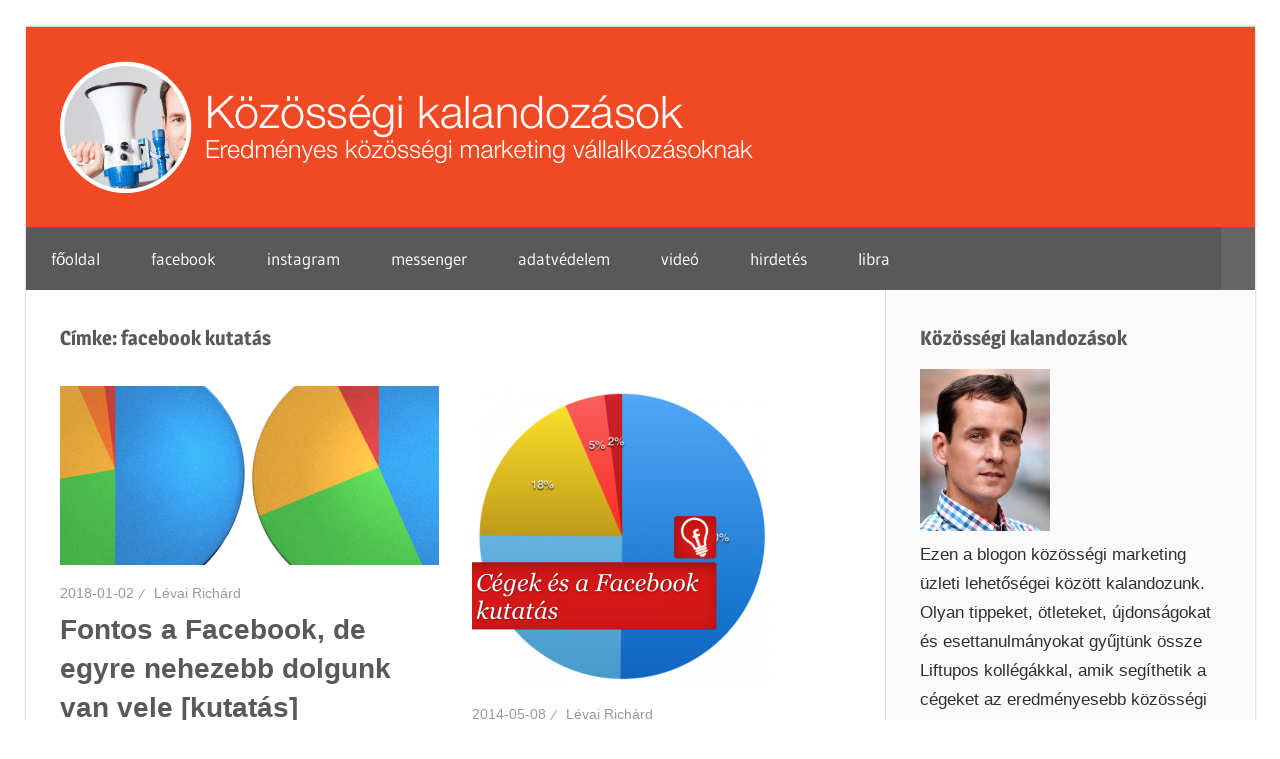

--- FILE ---
content_type: text/html; charset=UTF-8
request_url: https://kozossegikalandozasok.hu/tag/facebook-kutatas/
body_size: 11925
content:
<!DOCTYPE html>
<html lang="hu" prefix="og: http://ogp.me/ns# fb: http://ogp.me/ns/fb#">

<head>
<meta charset="UTF-8">
<meta name="viewport" content="width=device-width, initial-scale=1">
<link rel="profile" href="https://gmpg.org/xfn/11">
<link rel="pingback" href="https://kozossegikalandozasok.hu/xmlrpc.php">

<meta name='robots' content='index, follow, max-image-preview:large, max-snippet:-1, max-video-preview:-1' />

<!-- Google Tag Manager for WordPress by gtm4wp.com -->
<script data-cfasync="false" data-pagespeed-no-defer>
	var gtm4wp_datalayer_name = "dataLayer";
	var dataLayer = dataLayer || [];
</script>
<!-- End Google Tag Manager for WordPress by gtm4wp.com -->
	<!-- This site is optimized with the Yoast SEO plugin v26.0 - https://yoast.com/wordpress/plugins/seo/ -->
	<title>facebook kutatás Archívum - Közösségi kalandozások</title>
	<link rel="canonical" href="https://kozossegikalandozasok.hu/tag/facebook-kutatas/" />
	<meta name="twitter:card" content="summary_large_image" />
	<meta name="twitter:title" content="facebook kutatás Archívum - Közösségi kalandozások" />
	<script type="application/ld+json" class="yoast-schema-graph">{"@context":"https://schema.org","@graph":[{"@type":"CollectionPage","@id":"https://kozossegikalandozasok.hu/tag/facebook-kutatas/","url":"https://kozossegikalandozasok.hu/tag/facebook-kutatas/","name":"facebook kutatás Archívum - Közösségi kalandozások","isPartOf":{"@id":"https://kozossegikalandozasok.hu/#website"},"primaryImageOfPage":{"@id":"https://kozossegikalandozasok.hu/tag/facebook-kutatas/#primaryimage"},"image":{"@id":"https://kozossegikalandozasok.hu/tag/facebook-kutatas/#primaryimage"},"thumbnailUrl":"https://kozossegikalandozasok.hu/wp-content/uploads/2015/06/kutatas-banner1.png","breadcrumb":{"@id":"https://kozossegikalandozasok.hu/tag/facebook-kutatas/#breadcrumb"},"inLanguage":"hu"},{"@type":"ImageObject","inLanguage":"hu","@id":"https://kozossegikalandozasok.hu/tag/facebook-kutatas/#primaryimage","url":"https://kozossegikalandozasok.hu/wp-content/uploads/2015/06/kutatas-banner1.png","contentUrl":"https://kozossegikalandozasok.hu/wp-content/uploads/2015/06/kutatas-banner1.png","width":666,"height":349},{"@type":"BreadcrumbList","@id":"https://kozossegikalandozasok.hu/tag/facebook-kutatas/#breadcrumb","itemListElement":[{"@type":"ListItem","position":1,"name":"Kezdőlap","item":"https://kozossegikalandozasok.hu/"},{"@type":"ListItem","position":2,"name":"facebook kutatás"}]},{"@type":"WebSite","@id":"https://kozossegikalandozasok.hu/#website","url":"https://kozossegikalandozasok.hu/","name":"Közösségi kalandozások","description":"Eredményes közösségi marketing tippek vállalkozások","publisher":{"@id":"https://kozossegikalandozasok.hu/#organization"},"potentialAction":[{"@type":"SearchAction","target":{"@type":"EntryPoint","urlTemplate":"https://kozossegikalandozasok.hu/?s={search_term_string}"},"query-input":{"@type":"PropertyValueSpecification","valueRequired":true,"valueName":"search_term_string"}}],"inLanguage":"hu"},{"@type":"Organization","@id":"https://kozossegikalandozasok.hu/#organization","name":"Közösségi kalandozások","url":"https://kozossegikalandozasok.hu/","logo":{"@type":"ImageObject","inLanguage":"hu","@id":"https://kozossegikalandozasok.hu/#/schema/logo/image/","url":"https://kozossegikalandozasok.hu/wp-content/uploads/2019/06/blog-levai-richard-logo-v03.png","contentUrl":"https://kozossegikalandozasok.hu/wp-content/uploads/2019/06/blog-levai-richard-logo-v03.png","width":750,"height":200,"caption":"Közösségi kalandozások"},"image":{"@id":"https://kozossegikalandozasok.hu/#/schema/logo/image/"},"sameAs":["https://www.facebook.com/fbtippek"]}]}</script>
	<!-- / Yoast SEO plugin. -->


<link rel="alternate" type="application/rss+xml" title="Közösségi kalandozások &raquo; hírcsatorna" href="https://kozossegikalandozasok.hu/feed/" />
<link rel="alternate" type="application/rss+xml" title="Közösségi kalandozások &raquo; hozzászólás hírcsatorna" href="https://kozossegikalandozasok.hu/comments/feed/" />
<link rel="alternate" type="application/rss+xml" title="Közösségi kalandozások &raquo; facebook kutatás címke hírcsatorna" href="https://kozossegikalandozasok.hu/tag/facebook-kutatas/feed/" />
<style id='wp-img-auto-sizes-contain-inline-css' type='text/css'>
img:is([sizes=auto i],[sizes^="auto," i]){contain-intrinsic-size:3000px 1500px}
/*# sourceURL=wp-img-auto-sizes-contain-inline-css */
</style>
<link rel='stylesheet' id='wellington-theme-fonts-css' href='https://kozossegikalandozasok.hu/wp-content/fonts/3e4dacc4c512f350d0f69d3c4535f497.css?ver=20201110' type='text/css' media='all' />
<style id='wp-emoji-styles-inline-css' type='text/css'>

	img.wp-smiley, img.emoji {
		display: inline !important;
		border: none !important;
		box-shadow: none !important;
		height: 1em !important;
		width: 1em !important;
		margin: 0 0.07em !important;
		vertical-align: -0.1em !important;
		background: none !important;
		padding: 0 !important;
	}
/*# sourceURL=wp-emoji-styles-inline-css */
</style>
<style id='wp-block-library-inline-css' type='text/css'>
:root{--wp-block-synced-color:#7a00df;--wp-block-synced-color--rgb:122,0,223;--wp-bound-block-color:var(--wp-block-synced-color);--wp-editor-canvas-background:#ddd;--wp-admin-theme-color:#007cba;--wp-admin-theme-color--rgb:0,124,186;--wp-admin-theme-color-darker-10:#006ba1;--wp-admin-theme-color-darker-10--rgb:0,107,160.5;--wp-admin-theme-color-darker-20:#005a87;--wp-admin-theme-color-darker-20--rgb:0,90,135;--wp-admin-border-width-focus:2px}@media (min-resolution:192dpi){:root{--wp-admin-border-width-focus:1.5px}}.wp-element-button{cursor:pointer}:root .has-very-light-gray-background-color{background-color:#eee}:root .has-very-dark-gray-background-color{background-color:#313131}:root .has-very-light-gray-color{color:#eee}:root .has-very-dark-gray-color{color:#313131}:root .has-vivid-green-cyan-to-vivid-cyan-blue-gradient-background{background:linear-gradient(135deg,#00d084,#0693e3)}:root .has-purple-crush-gradient-background{background:linear-gradient(135deg,#34e2e4,#4721fb 50%,#ab1dfe)}:root .has-hazy-dawn-gradient-background{background:linear-gradient(135deg,#faaca8,#dad0ec)}:root .has-subdued-olive-gradient-background{background:linear-gradient(135deg,#fafae1,#67a671)}:root .has-atomic-cream-gradient-background{background:linear-gradient(135deg,#fdd79a,#004a59)}:root .has-nightshade-gradient-background{background:linear-gradient(135deg,#330968,#31cdcf)}:root .has-midnight-gradient-background{background:linear-gradient(135deg,#020381,#2874fc)}:root{--wp--preset--font-size--normal:16px;--wp--preset--font-size--huge:42px}.has-regular-font-size{font-size:1em}.has-larger-font-size{font-size:2.625em}.has-normal-font-size{font-size:var(--wp--preset--font-size--normal)}.has-huge-font-size{font-size:var(--wp--preset--font-size--huge)}.has-text-align-center{text-align:center}.has-text-align-left{text-align:left}.has-text-align-right{text-align:right}.has-fit-text{white-space:nowrap!important}#end-resizable-editor-section{display:none}.aligncenter{clear:both}.items-justified-left{justify-content:flex-start}.items-justified-center{justify-content:center}.items-justified-right{justify-content:flex-end}.items-justified-space-between{justify-content:space-between}.screen-reader-text{border:0;clip-path:inset(50%);height:1px;margin:-1px;overflow:hidden;padding:0;position:absolute;width:1px;word-wrap:normal!important}.screen-reader-text:focus{background-color:#ddd;clip-path:none;color:#444;display:block;font-size:1em;height:auto;left:5px;line-height:normal;padding:15px 23px 14px;text-decoration:none;top:5px;width:auto;z-index:100000}html :where(.has-border-color){border-style:solid}html :where([style*=border-top-color]){border-top-style:solid}html :where([style*=border-right-color]){border-right-style:solid}html :where([style*=border-bottom-color]){border-bottom-style:solid}html :where([style*=border-left-color]){border-left-style:solid}html :where([style*=border-width]){border-style:solid}html :where([style*=border-top-width]){border-top-style:solid}html :where([style*=border-right-width]){border-right-style:solid}html :where([style*=border-bottom-width]){border-bottom-style:solid}html :where([style*=border-left-width]){border-left-style:solid}html :where(img[class*=wp-image-]){height:auto;max-width:100%}:where(figure){margin:0 0 1em}html :where(.is-position-sticky){--wp-admin--admin-bar--position-offset:var(--wp-admin--admin-bar--height,0px)}@media screen and (max-width:600px){html :where(.is-position-sticky){--wp-admin--admin-bar--position-offset:0px}}

/*# sourceURL=wp-block-library-inline-css */
</style><style id='global-styles-inline-css' type='text/css'>
:root{--wp--preset--aspect-ratio--square: 1;--wp--preset--aspect-ratio--4-3: 4/3;--wp--preset--aspect-ratio--3-4: 3/4;--wp--preset--aspect-ratio--3-2: 3/2;--wp--preset--aspect-ratio--2-3: 2/3;--wp--preset--aspect-ratio--16-9: 16/9;--wp--preset--aspect-ratio--9-16: 9/16;--wp--preset--color--black: #000000;--wp--preset--color--cyan-bluish-gray: #abb8c3;--wp--preset--color--white: #ffffff;--wp--preset--color--pale-pink: #f78da7;--wp--preset--color--vivid-red: #cf2e2e;--wp--preset--color--luminous-vivid-orange: #ff6900;--wp--preset--color--luminous-vivid-amber: #fcb900;--wp--preset--color--light-green-cyan: #7bdcb5;--wp--preset--color--vivid-green-cyan: #00d084;--wp--preset--color--pale-cyan-blue: #8ed1fc;--wp--preset--color--vivid-cyan-blue: #0693e3;--wp--preset--color--vivid-purple: #9b51e0;--wp--preset--color--primary: #ee3333;--wp--preset--color--secondary: #d51a1a;--wp--preset--color--tertiary: #bb0000;--wp--preset--color--accent: #3333ee;--wp--preset--color--highlight: #eeee33;--wp--preset--color--light-gray: #fafafa;--wp--preset--color--gray: #999999;--wp--preset--color--dark-gray: #303030;--wp--preset--gradient--vivid-cyan-blue-to-vivid-purple: linear-gradient(135deg,rgb(6,147,227) 0%,rgb(155,81,224) 100%);--wp--preset--gradient--light-green-cyan-to-vivid-green-cyan: linear-gradient(135deg,rgb(122,220,180) 0%,rgb(0,208,130) 100%);--wp--preset--gradient--luminous-vivid-amber-to-luminous-vivid-orange: linear-gradient(135deg,rgb(252,185,0) 0%,rgb(255,105,0) 100%);--wp--preset--gradient--luminous-vivid-orange-to-vivid-red: linear-gradient(135deg,rgb(255,105,0) 0%,rgb(207,46,46) 100%);--wp--preset--gradient--very-light-gray-to-cyan-bluish-gray: linear-gradient(135deg,rgb(238,238,238) 0%,rgb(169,184,195) 100%);--wp--preset--gradient--cool-to-warm-spectrum: linear-gradient(135deg,rgb(74,234,220) 0%,rgb(151,120,209) 20%,rgb(207,42,186) 40%,rgb(238,44,130) 60%,rgb(251,105,98) 80%,rgb(254,248,76) 100%);--wp--preset--gradient--blush-light-purple: linear-gradient(135deg,rgb(255,206,236) 0%,rgb(152,150,240) 100%);--wp--preset--gradient--blush-bordeaux: linear-gradient(135deg,rgb(254,205,165) 0%,rgb(254,45,45) 50%,rgb(107,0,62) 100%);--wp--preset--gradient--luminous-dusk: linear-gradient(135deg,rgb(255,203,112) 0%,rgb(199,81,192) 50%,rgb(65,88,208) 100%);--wp--preset--gradient--pale-ocean: linear-gradient(135deg,rgb(255,245,203) 0%,rgb(182,227,212) 50%,rgb(51,167,181) 100%);--wp--preset--gradient--electric-grass: linear-gradient(135deg,rgb(202,248,128) 0%,rgb(113,206,126) 100%);--wp--preset--gradient--midnight: linear-gradient(135deg,rgb(2,3,129) 0%,rgb(40,116,252) 100%);--wp--preset--font-size--small: 13px;--wp--preset--font-size--medium: 20px;--wp--preset--font-size--large: 36px;--wp--preset--font-size--x-large: 42px;--wp--preset--spacing--20: 0.44rem;--wp--preset--spacing--30: 0.67rem;--wp--preset--spacing--40: 1rem;--wp--preset--spacing--50: 1.5rem;--wp--preset--spacing--60: 2.25rem;--wp--preset--spacing--70: 3.38rem;--wp--preset--spacing--80: 5.06rem;--wp--preset--shadow--natural: 6px 6px 9px rgba(0, 0, 0, 0.2);--wp--preset--shadow--deep: 12px 12px 50px rgba(0, 0, 0, 0.4);--wp--preset--shadow--sharp: 6px 6px 0px rgba(0, 0, 0, 0.2);--wp--preset--shadow--outlined: 6px 6px 0px -3px rgb(255, 255, 255), 6px 6px rgb(0, 0, 0);--wp--preset--shadow--crisp: 6px 6px 0px rgb(0, 0, 0);}:where(.is-layout-flex){gap: 0.5em;}:where(.is-layout-grid){gap: 0.5em;}body .is-layout-flex{display: flex;}.is-layout-flex{flex-wrap: wrap;align-items: center;}.is-layout-flex > :is(*, div){margin: 0;}body .is-layout-grid{display: grid;}.is-layout-grid > :is(*, div){margin: 0;}:where(.wp-block-columns.is-layout-flex){gap: 2em;}:where(.wp-block-columns.is-layout-grid){gap: 2em;}:where(.wp-block-post-template.is-layout-flex){gap: 1.25em;}:where(.wp-block-post-template.is-layout-grid){gap: 1.25em;}.has-black-color{color: var(--wp--preset--color--black) !important;}.has-cyan-bluish-gray-color{color: var(--wp--preset--color--cyan-bluish-gray) !important;}.has-white-color{color: var(--wp--preset--color--white) !important;}.has-pale-pink-color{color: var(--wp--preset--color--pale-pink) !important;}.has-vivid-red-color{color: var(--wp--preset--color--vivid-red) !important;}.has-luminous-vivid-orange-color{color: var(--wp--preset--color--luminous-vivid-orange) !important;}.has-luminous-vivid-amber-color{color: var(--wp--preset--color--luminous-vivid-amber) !important;}.has-light-green-cyan-color{color: var(--wp--preset--color--light-green-cyan) !important;}.has-vivid-green-cyan-color{color: var(--wp--preset--color--vivid-green-cyan) !important;}.has-pale-cyan-blue-color{color: var(--wp--preset--color--pale-cyan-blue) !important;}.has-vivid-cyan-blue-color{color: var(--wp--preset--color--vivid-cyan-blue) !important;}.has-vivid-purple-color{color: var(--wp--preset--color--vivid-purple) !important;}.has-black-background-color{background-color: var(--wp--preset--color--black) !important;}.has-cyan-bluish-gray-background-color{background-color: var(--wp--preset--color--cyan-bluish-gray) !important;}.has-white-background-color{background-color: var(--wp--preset--color--white) !important;}.has-pale-pink-background-color{background-color: var(--wp--preset--color--pale-pink) !important;}.has-vivid-red-background-color{background-color: var(--wp--preset--color--vivid-red) !important;}.has-luminous-vivid-orange-background-color{background-color: var(--wp--preset--color--luminous-vivid-orange) !important;}.has-luminous-vivid-amber-background-color{background-color: var(--wp--preset--color--luminous-vivid-amber) !important;}.has-light-green-cyan-background-color{background-color: var(--wp--preset--color--light-green-cyan) !important;}.has-vivid-green-cyan-background-color{background-color: var(--wp--preset--color--vivid-green-cyan) !important;}.has-pale-cyan-blue-background-color{background-color: var(--wp--preset--color--pale-cyan-blue) !important;}.has-vivid-cyan-blue-background-color{background-color: var(--wp--preset--color--vivid-cyan-blue) !important;}.has-vivid-purple-background-color{background-color: var(--wp--preset--color--vivid-purple) !important;}.has-black-border-color{border-color: var(--wp--preset--color--black) !important;}.has-cyan-bluish-gray-border-color{border-color: var(--wp--preset--color--cyan-bluish-gray) !important;}.has-white-border-color{border-color: var(--wp--preset--color--white) !important;}.has-pale-pink-border-color{border-color: var(--wp--preset--color--pale-pink) !important;}.has-vivid-red-border-color{border-color: var(--wp--preset--color--vivid-red) !important;}.has-luminous-vivid-orange-border-color{border-color: var(--wp--preset--color--luminous-vivid-orange) !important;}.has-luminous-vivid-amber-border-color{border-color: var(--wp--preset--color--luminous-vivid-amber) !important;}.has-light-green-cyan-border-color{border-color: var(--wp--preset--color--light-green-cyan) !important;}.has-vivid-green-cyan-border-color{border-color: var(--wp--preset--color--vivid-green-cyan) !important;}.has-pale-cyan-blue-border-color{border-color: var(--wp--preset--color--pale-cyan-blue) !important;}.has-vivid-cyan-blue-border-color{border-color: var(--wp--preset--color--vivid-cyan-blue) !important;}.has-vivid-purple-border-color{border-color: var(--wp--preset--color--vivid-purple) !important;}.has-vivid-cyan-blue-to-vivid-purple-gradient-background{background: var(--wp--preset--gradient--vivid-cyan-blue-to-vivid-purple) !important;}.has-light-green-cyan-to-vivid-green-cyan-gradient-background{background: var(--wp--preset--gradient--light-green-cyan-to-vivid-green-cyan) !important;}.has-luminous-vivid-amber-to-luminous-vivid-orange-gradient-background{background: var(--wp--preset--gradient--luminous-vivid-amber-to-luminous-vivid-orange) !important;}.has-luminous-vivid-orange-to-vivid-red-gradient-background{background: var(--wp--preset--gradient--luminous-vivid-orange-to-vivid-red) !important;}.has-very-light-gray-to-cyan-bluish-gray-gradient-background{background: var(--wp--preset--gradient--very-light-gray-to-cyan-bluish-gray) !important;}.has-cool-to-warm-spectrum-gradient-background{background: var(--wp--preset--gradient--cool-to-warm-spectrum) !important;}.has-blush-light-purple-gradient-background{background: var(--wp--preset--gradient--blush-light-purple) !important;}.has-blush-bordeaux-gradient-background{background: var(--wp--preset--gradient--blush-bordeaux) !important;}.has-luminous-dusk-gradient-background{background: var(--wp--preset--gradient--luminous-dusk) !important;}.has-pale-ocean-gradient-background{background: var(--wp--preset--gradient--pale-ocean) !important;}.has-electric-grass-gradient-background{background: var(--wp--preset--gradient--electric-grass) !important;}.has-midnight-gradient-background{background: var(--wp--preset--gradient--midnight) !important;}.has-small-font-size{font-size: var(--wp--preset--font-size--small) !important;}.has-medium-font-size{font-size: var(--wp--preset--font-size--medium) !important;}.has-large-font-size{font-size: var(--wp--preset--font-size--large) !important;}.has-x-large-font-size{font-size: var(--wp--preset--font-size--x-large) !important;}
/*# sourceURL=global-styles-inline-css */
</style>

<style id='classic-theme-styles-inline-css' type='text/css'>
/*! This file is auto-generated */
.wp-block-button__link{color:#fff;background-color:#32373c;border-radius:9999px;box-shadow:none;text-decoration:none;padding:calc(.667em + 2px) calc(1.333em + 2px);font-size:1.125em}.wp-block-file__button{background:#32373c;color:#fff;text-decoration:none}
/*# sourceURL=/wp-includes/css/classic-themes.min.css */
</style>
<link rel='stylesheet' id='podcast-block-css' href='https://kozossegikalandozasok.hu/wp-content/plugins/simple-podcasting/dist/podcast.css?ver=a1f6d7bb3934e425f805' type='text/css' media='all' />
<link rel='stylesheet' id='latest-episode-block-css' href='https://kozossegikalandozasok.hu/wp-content/plugins/simple-podcasting/dist/latest-episode.css?ver=056ef85d1d66e0b4dc10' type='text/css' media='all' />
<link rel='stylesheet' id='wellington-stylesheet-css' href='https://kozossegikalandozasok.hu/wp-content/themes/wellington/style.css?ver=2.2.0' type='text/css' media='all' />
<style id='wellington-stylesheet-inline-css' type='text/css'>
.site-title, .site-description, .type-post .entry-footer .entry-author { position: absolute; clip: rect(1px, 1px, 1px, 1px); width: 1px; height: 1px; overflow: hidden; }
/*# sourceURL=wellington-stylesheet-inline-css */
</style>
<link rel='stylesheet' id='wellington-safari-flexbox-fixes-css' href='https://kozossegikalandozasok.hu/wp-content/themes/wellington/assets/css/safari-flexbox-fixes.css?ver=20200420' type='text/css' media='all' />
<link rel='stylesheet' id='wellington-pro-css' href='https://kozossegikalandozasok.hu/wp-content/plugins/wellington-pro/assets/css/wellington-pro.css?ver=1.4.1' type='text/css' media='all' />
<style id='wellington-pro-inline-css' type='text/css'>
/* Link and Button Color Setting */a:link,a:visited,.has-primary-color {color: #f04a24;}a:hover,a:focus,a:active {color: #303030;}button,input[type="button"],input[type="reset"],input[type="submit"],.more-link,.entry-categories .meta-categories a,.widget_tag_cloud .tagcloud a:hover,.widget_tag_cloud .tagcloud a:active,.entry-tags .meta-tags a:hover,.entry-tags .meta-tags a:active,.pagination a:hover,.pagination a:active,.pagination .current,.infinite-scroll #infinite-handle span:hover,.tzwb-tabbed-content .tzwb-tabnavi li a:hover,.tzwb-tabbed-content .tzwb-tabnavi li a:active,.tzwb-tabbed-content .tzwb-tabnavi li a.current-tab,.tzwb-social-icons .social-icons-menu li a:link,.tzwb-social-icons .social-icons-menu li a:visited,.scroll-to-top-button,.scroll-to-top-button:focus,.scroll-to-top-button:active {color: #fff;background: #f04a24;}button:hover,input[type="button"]:hover,input[type="reset"]:hover,input[type="submit"]:hover,button:focus,input[type="button"]:focus,input[type="reset"]:focus,input[type="submit"]:focus,button:active,input[type="button"]:active,input[type="reset"]:active,input[type="submit"]:active,.more-link:hover,.more-link:active,.tzwb-social-icons .social-icons-menu li a:active,.tzwb-social-icons .social-icons-menu li a:hover,.scroll-to-top-button:hover {background: #303030;}.has-primary-background-color {background-color: #f04a24;}/* Main Navigation Color Setting */.primary-navigation-wrap,.main-navigation-menu ul {background: #595959;}/* Post Titles Primary Color Setting */.site-title,.site-title a:link,.site-title a:visited,.page-title,.entry-title,.entry-title a:link,.entry-title a:visited,.post-slider-controls .zeeflex-direction-nav a:link,.post-slider-controls .zeeflex-direction-nav a:visited {color: #595959;}.site-title a:hover,.site-title a:active,.widget-title a:hover,.widget-title a:active,.entry-title a:hover,.entry-title a:active,.post-slider-controls .zeeflex-direction-nav a:hover,.post-slider-controls .zeeflex-direction-nav a:active {color: #ee3333;}button:hover,input[type="button"]:hover,input[type="reset"]:hover,input[type="submit"]:hover,button:focus,input[type="button"]:focus,input[type="reset"]:focus,input[type="submit"]:focus,button:active,input[type="button"]:active,input[type="reset"]:active,input[type="submit"]:active,.more-link:hover,.more-link:active,.pagination a:link,.pagination a:visited,.infinite-scroll #infinite-handle span,.tzwb-social-icons .social-icons-menu li a:active,.tzwb-social-icons .social-icons-menu li a:hover {background: #595959;}/* Widget Titles Color Setting */.widget-title,.widget-title a:link,.widget-title a:visited,.archive-title,.comments-header .comments-title,.comment-reply-title span {color: #595959;}/* Title Hover Color Setting */.site-title a:hover,.site-title a:active,.widget-title a:hover,.widget-title a:active,.entry-title a:hover,.entry-title a:active,.post-slider-controls .zeeflex-direction-nav a:hover,.post-slider-controls .zeeflex-direction-nav a:active {color: #f04a24;}.pagination a:hover,.pagination a:active,.infinite-scroll #infinite-handle span:hover {background: #f04a24;}.footer-widgets-background {background: #595959;}.footer-wrap {background: #595959;}/* Base Font Setting */body,button,input,select,textarea {font-family: "Helvetica", Arial, Helvetica, sans-serif;}/* Headings Font Setting */.site-title,.page-title,.entry-title {font-family: "Impact", Arial, Helvetica, sans-serif;}/* Navigation Font Setting */.top-navigation-menu a,.main-navigation-menu a {font-family: "Verdana", Arial, Helvetica, sans-serif;}
/*# sourceURL=wellington-pro-inline-css */
</style>
<script type="text/javascript" src="https://kozossegikalandozasok.hu/wp-content/themes/wellington/assets/js/svgxuse.min.js?ver=1.2.6" id="svgxuse-js"></script>
<script type="text/javascript" src="https://kozossegikalandozasok.hu/wp-includes/js/jquery/jquery.min.js?ver=3.7.1" id="jquery-core-js"></script>
<script type="text/javascript" src="https://kozossegikalandozasok.hu/wp-includes/js/jquery/jquery-migrate.min.js?ver=3.4.1" id="jquery-migrate-js"></script>
<link rel="https://api.w.org/" href="https://kozossegikalandozasok.hu/wp-json/" /><link rel="alternate" title="JSON" type="application/json" href="https://kozossegikalandozasok.hu/wp-json/wp/v2/tags/1075" /><link rel="EditURI" type="application/rsd+xml" title="RSD" href="https://kozossegikalandozasok.hu/xmlrpc.php?rsd" />
<meta name="generator" content="WordPress 6.9" />
<meta name="generator" content="Redux 4.5.8" />
<!-- Google Tag Manager for WordPress by gtm4wp.com -->
<!-- GTM Container placement set to footer -->
<script data-cfasync="false" data-pagespeed-no-defer>
	var dataLayer_content = {"pagePostType":"post","pagePostType2":"tag-post"};
	dataLayer.push( dataLayer_content );
</script>
<script data-cfasync="false" data-pagespeed-no-defer>
(function(w,d,s,l,i){w[l]=w[l]||[];w[l].push({'gtm.start':
new Date().getTime(),event:'gtm.js'});var f=d.getElementsByTagName(s)[0],
j=d.createElement(s),dl=l!='dataLayer'?'&l='+l:'';j.async=true;j.src=
'//www.googletagmanager.com/gtm.js?id='+i+dl;f.parentNode.insertBefore(j,f);
})(window,document,'script','dataLayer','GTM-W8J4SPW');
</script>
<!-- End Google Tag Manager for WordPress by gtm4wp.com --><style type="text/css" id="custom-background-css">
body.custom-background { background-color: #ffffff; }
</style>
	<link rel="icon" href="https://kozossegikalandozasok.hu/wp-content/uploads/2018/11/cropped-blog-logo-01-20181128-1-32x32.png" sizes="32x32" />
<link rel="icon" href="https://kozossegikalandozasok.hu/wp-content/uploads/2018/11/cropped-blog-logo-01-20181128-1-192x192.png" sizes="192x192" />
<link rel="apple-touch-icon" href="https://kozossegikalandozasok.hu/wp-content/uploads/2018/11/cropped-blog-logo-01-20181128-1-180x180.png" />
<meta name="msapplication-TileImage" content="https://kozossegikalandozasok.hu/wp-content/uploads/2018/11/cropped-blog-logo-01-20181128-1-270x270.png" />
		<style type="text/css" id="wp-custom-css">
			.header-main {
    padding: 0;
    background: #F04A24;
}
.site-branding .custom-logo {margin: 0;}

.entry-content {
	text-align:  justify;
}		</style>
		
<!-- START - Open Graph and Twitter Card Tags 3.3.5 -->
 <!-- Facebook Open Graph -->
  <meta property="og:locale" content="hu_HU"/>
  <meta property="og:site_name" content="Közösségi kalandozások"/>
  <meta property="og:title" content="facebook kutatás Archívum - Közösségi kalandozások"/>
  <meta property="og:url" content="https://kozossegikalandozasok.hu/tag/facebook-kutatas/"/>
  <meta property="og:type" content="article"/>
  <meta property="og:description" content="Eredményes közösségi marketing tippek vállalkozások"/>
  <meta property="article:publisher" content="http://facebook.com/fbtippek"/>
 <!-- Google+ / Schema.org -->
 <!-- Twitter Cards -->
  <meta name="twitter:title" content="facebook kutatás Archívum - Közösségi kalandozások"/>
  <meta name="twitter:url" content="https://kozossegikalandozasok.hu/tag/facebook-kutatas/"/>
  <meta name="twitter:description" content="Eredményes közösségi marketing tippek vállalkozások"/>
  <meta name="twitter:card" content="summary_large_image"/>
 <!-- SEO -->
 <!-- Misc. tags -->
 <!-- is_tag | yoast_seo -->
<!-- END - Open Graph and Twitter Card Tags 3.3.5 -->
	
</head>

<body class="archive tag tag-facebook-kutatas tag-1075 custom-background wp-custom-logo wp-embed-responsive wp-theme-wellington post-layout-two-columns post-layout-columns">

	
	<div id="header-top" class="header-bar-wrap"></div>

	<div id="page" class="hfeed site">

		<a class="skip-link screen-reader-text" href="#content">Skip to content</a>

		
		<header id="masthead" class="site-header clearfix" role="banner">

			<div class="header-main container clearfix">

				<div id="logo" class="site-branding clearfix">

					<a href="https://kozossegikalandozasok.hu/" class="custom-logo-link" rel="home"><img width="750" height="200" src="https://kozossegikalandozasok.hu/wp-content/uploads/2019/06/blog-levai-richard-logo-v03.png" class="custom-logo" alt="Közösségi kalandozások" decoding="async" fetchpriority="high" srcset="https://kozossegikalandozasok.hu/wp-content/uploads/2019/06/blog-levai-richard-logo-v03.png 750w, https://kozossegikalandozasok.hu/wp-content/uploads/2019/06/blog-levai-richard-logo-v03-300x80.png 300w" sizes="(max-width: 750px) 100vw, 750px" /></a>					
			<p class="site-title"><a href="https://kozossegikalandozasok.hu/" rel="home">Közösségi kalandozások</a></p>

								
			<p class="site-description">Eredményes közösségi marketing tippek vállalkozások</p>

			
				</div><!-- .site-branding -->

				<div class="header-widgets clearfix">

					
				</div><!-- .header-widgets -->

			</div><!-- .header-main -->

			

	<div id="main-navigation-wrap" class="primary-navigation-wrap">

		
			<div class="header-search">

				<a class="header-search-icon">
					<span class="genericon-search"></span>
					<span class="screen-reader-text">Search</span>
				</a>

				<div class="header-search-form">
					
<form role="search" method="get" class="search-form" action="https://kozossegikalandozasok.hu/">
	<label>
		<span class="screen-reader-text">Search for:</span>
		<input type="search" class="search-field"
			placeholder="Search &hellip;"
			value="" name="s"
			title="Search for:" />
	</label>
	<button type="submit" class="search-submit">
		<svg class="icon icon-search" aria-hidden="true" role="img"> <use xlink:href="https://kozossegikalandozasok.hu/wp-content/themes/wellington/assets/icons/genericons-neue.svg#search"></use> </svg>		<span class="screen-reader-text">Search</span>
	</button>
</form>
				</div>

			</div>

		
		<button class="primary-menu-toggle menu-toggle" aria-controls="primary-menu" aria-expanded="false" >
			<svg class="icon icon-menu" aria-hidden="true" role="img"> <use xlink:href="https://kozossegikalandozasok.hu/wp-content/themes/wellington/assets/icons/genericons-neue.svg#menu"></use> </svg><svg class="icon icon-close" aria-hidden="true" role="img"> <use xlink:href="https://kozossegikalandozasok.hu/wp-content/themes/wellington/assets/icons/genericons-neue.svg#close"></use> </svg>			<span class="menu-toggle-text">Navigation</span>
		</button>

		<div class="primary-navigation">

			<nav id="site-navigation" class="main-navigation" role="navigation"  aria-label="Primary Menu">

				<ul id="primary-menu" class="menu"><li id="menu-item-11290" class="menu-item menu-item-type-custom menu-item-object-custom menu-item-home menu-item-11290"><a href="https://kozossegikalandozasok.hu">főoldal</a></li>
<li id="menu-item-11256" class="menu-item menu-item-type-taxonomy menu-item-object-post_tag menu-item-11256"><a href="https://kozossegikalandozasok.hu/tag/facebook-2/">facebook</a></li>
<li id="menu-item-11257" class="menu-item menu-item-type-taxonomy menu-item-object-post_tag menu-item-11257"><a href="https://kozossegikalandozasok.hu/tag/instagram/">instagram</a></li>
<li id="menu-item-11261" class="menu-item menu-item-type-taxonomy menu-item-object-post_tag menu-item-11261"><a href="https://kozossegikalandozasok.hu/tag/messenger/">messenger</a></li>
<li id="menu-item-11258" class="menu-item menu-item-type-taxonomy menu-item-object-post_tag menu-item-11258"><a href="https://kozossegikalandozasok.hu/tag/adatvedelem-2/">adatvédelem</a></li>
<li id="menu-item-11260" class="menu-item menu-item-type-taxonomy menu-item-object-post_tag menu-item-11260"><a href="https://kozossegikalandozasok.hu/tag/video/">videó</a></li>
<li id="menu-item-11259" class="menu-item menu-item-type-taxonomy menu-item-object-post_tag menu-item-11259"><a href="https://kozossegikalandozasok.hu/tag/hirdetes/">hirdetés</a></li>
<li id="menu-item-15493" class="menu-item menu-item-type-taxonomy menu-item-object-post_tag menu-item-15493"><a href="https://kozossegikalandozasok.hu/tag/libra/">libra</a></li>
</ul>			</nav><!-- #site-navigation -->

		</div><!-- .primary-navigation -->

	</div>



		</header><!-- #masthead -->

		
		
		
		
		<div id="content" class="site-content container clearfix">

	<section id="primary" class="content-archive content-area">
		<main id="main" class="site-main" role="main">

		
			<header class="page-header">

				<h1 class="archive-title">Címke: <span>facebook kutatás</span></h1>				
			</header><!-- .page-header -->

			<div id="post-wrapper" class="post-wrapper clearfix">

				
<div class="post-column clearfix">

	<article id="post-10691" class="post-10691 post type-post status-publish format-standard has-post-thumbnail hentry category-elemzesek tag-facebook-kutatas tag-kutatas">

		
			<a class="wp-post-image-link" href="https://kozossegikalandozasok.hu/2018/01/02/fontos-a-facebook-de-egyre-nehezebb-dolgunk-van-vele-kutatas/" rel="bookmark">
				<img width="665" height="314" src="https://kozossegikalandozasok.hu/wp-content/uploads/2015/06/kutatas-banner1-665x314.png" class="attachment-post-thumbnail size-post-thumbnail wp-post-image" alt="" decoding="async" />			</a>

			
		<header class="entry-header">

			<div class="entry-meta"><span class="meta-date"><a href="https://kozossegikalandozasok.hu/2018/01/02/fontos-a-facebook-de-egyre-nehezebb-dolgunk-van-vele-kutatas/" title="11:32" rel="bookmark"><time class="entry-date published updated" datetime="2018-01-02T11:32:35+01:00">2018-01-02</time></a></span><span class="meta-author"> <span class="author vcard"><a class="url fn n" href="https://kozossegikalandozasok.hu/author/ricsi/" title="View all posts by Lévai Richárd" rel="author">Lévai Richárd</a></span></span></div>
			<h2 class="entry-title"><a href="https://kozossegikalandozasok.hu/2018/01/02/fontos-a-facebook-de-egyre-nehezebb-dolgunk-van-vele-kutatas/" rel="bookmark">Fontos a Facebook, de egyre nehezebb dolgunk van vele [kutatás]</a></h2>
		</header><!-- .entry-header -->

		<div class="entry-content entry-excerpt clearfix">
			<p>Mik a problémák, mik a kihívások a vállalkozások számára a Facebookkal kapcsolatban?</p>
			
			<a href="https://kozossegikalandozasok.hu/2018/01/02/fontos-a-facebook-de-egyre-nehezebb-dolgunk-van-vele-kutatas/" class="more-link">Tovább olvasom</a>

					</div><!-- .entry-content -->

	</article>

</div>

<div class="post-column clearfix">

	<article id="post-7616" class="post-7616 post type-post status-publish format-standard has-post-thumbnail hentry category-elemzesek category-facebook tag-facebook-kutatas tag-kutatas">

		
			<a class="wp-post-image-link" href="https://kozossegikalandozasok.hu/2014/05/08/cegek-es-a-kozossegi-media-kutatas/" rel="bookmark">
				<img width="300" height="300" src="https://kozossegikalandozasok.hu/wp-content/uploads/2014/05/cegek-facebook-kutatas-2014-300x300.png" class="attachment-post-thumbnail size-post-thumbnail wp-post-image" alt="" decoding="async" srcset="https://kozossegikalandozasok.hu/wp-content/uploads/2014/05/cegek-facebook-kutatas-2014-300x300.png 300w, https://kozossegikalandozasok.hu/wp-content/uploads/2014/05/cegek-facebook-kutatas-2014-150x150.png 150w, https://kozossegikalandozasok.hu/wp-content/uploads/2014/05/cegek-facebook-kutatas-2014.png 800w" sizes="(max-width: 300px) 100vw, 300px" />			</a>

			
		<header class="entry-header">

			<div class="entry-meta"><span class="meta-date"><a href="https://kozossegikalandozasok.hu/2014/05/08/cegek-es-a-kozossegi-media-kutatas/" title="21:32" rel="bookmark"><time class="entry-date published updated" datetime="2014-05-08T21:32:52+02:00">2014-05-08</time></a></span><span class="meta-author"> <span class="author vcard"><a class="url fn n" href="https://kozossegikalandozasok.hu/author/ricsi/" title="View all posts by Lévai Richárd" rel="author">Lévai Richárd</a></span></span></div>
			<h2 class="entry-title"><a href="https://kozossegikalandozasok.hu/2014/05/08/cegek-es-a-kozossegi-media-kutatas/" rel="bookmark">Cégek és a közösségi média [kutatás]</a></h2>
		</header><!-- .entry-header -->

		<div class="entry-content entry-excerpt clearfix">
			<p>A Facebook eredményességével kapcsolatban elég ellentmondásos vélemények terjednek, ezért készítettünk egy kutatást, amiben 400 cég válaszolt a kérdéseinkre.</p>
			
			<a href="https://kozossegikalandozasok.hu/2014/05/08/cegek-es-a-kozossegi-media-kutatas/" class="more-link">Tovább olvasom</a>

					</div><!-- .entry-content -->

	</article>

</div>

<div class="post-column clearfix">

	<article id="post-7235" class="post-7235 post type-post status-publish format-standard has-post-thumbnail hentry category-facebook tag-facebook-kutatas tag-fiatalok tag-kutatas tag-piackutatas tag-z-generacio">

		
			<a class="wp-post-image-link" href="https://kozossegikalandozasok.hu/2014/01/20/jatekok-helyett-tartalommal-lehet-megfogni-a-fiatalokat-a-facebookon/" rel="bookmark">
				<img width="300" height="300" src="https://kozossegikalandozasok.hu/wp-content/uploads/2014/01/facebook-magyar-fiatalok-kutatas-2-300x300.png" class="attachment-post-thumbnail size-post-thumbnail wp-post-image" alt="" decoding="async" srcset="https://kozossegikalandozasok.hu/wp-content/uploads/2014/01/facebook-magyar-fiatalok-kutatas-2-300x300.png 300w, https://kozossegikalandozasok.hu/wp-content/uploads/2014/01/facebook-magyar-fiatalok-kutatas-2-150x150.png 150w, https://kozossegikalandozasok.hu/wp-content/uploads/2014/01/facebook-magyar-fiatalok-kutatas-2.png 800w" sizes="(max-width: 300px) 100vw, 300px" />			</a>

			
		<header class="entry-header">

			<div class="entry-meta"><span class="meta-date"><a href="https://kozossegikalandozasok.hu/2014/01/20/jatekok-helyett-tartalommal-lehet-megfogni-a-fiatalokat-a-facebookon/" title="07:59" rel="bookmark"><time class="entry-date published updated" datetime="2014-01-20T07:59:27+01:00">2014-01-20</time></a></span><span class="meta-author"> <span class="author vcard"><a class="url fn n" href="https://kozossegikalandozasok.hu/author/ricsi/" title="View all posts by Lévai Richárd" rel="author">Lévai Richárd</a></span></span></div>
			<h2 class="entry-title"><a href="https://kozossegikalandozasok.hu/2014/01/20/jatekok-helyett-tartalommal-lehet-megfogni-a-fiatalokat-a-facebookon/" rel="bookmark">Játékok helyett tartalommal lehet megfogni a fiatalokat a Facebookon</a></h2>
		</header><!-- .entry-header -->

		<div class="entry-content entry-excerpt clearfix">
			<p>Játék? Csevegés? Oldal kezelés? Melyik funkciókat használják a fiatalok a Facebookon?<br />
És mivel lehet őket rávenni, hogy csatlakozzanak Facebook oldalakhoz?<br />
Kutatásunk második részében ezekre a kérdésekre is fényt derítünk.</p>
			
			<a href="https://kozossegikalandozasok.hu/2014/01/20/jatekok-helyett-tartalommal-lehet-megfogni-a-fiatalokat-a-facebookon/" class="more-link">Tovább olvasom</a>

					</div><!-- .entry-content -->

	</article>

</div>

			</div>

			
		
		</main><!-- #main -->
	</section><!-- #primary -->

	
	<section id="secondary" class="sidebar widget-area clearfix" role="complementary">

		<aside id="text-2" class="widget widget_text clearfix"><div class="widget-header"><h3 class="widget-title">Közösségi kalandozások</h3></div>			<div class="textwidget"><img src="https://kozossegikalandozasok.hu/wp-content/uploads/2015/07/levai-richard-kozossegi-marketing-specialista4.jpg" width="130" height="163" alt="Lévai Richárd - Online marketing tanácsadó - közösségi marketing specialista"/><br>
Ezen a blogon közösségi marketing üzleti lehetőségei között kalandozunk. Olyan tippeket, ötleteket, újdonságokat és  esettanulmányokat gyűjtünk össze Liftupos kollégákkal, amik segíthetik a cégeket az eredményesebb közösségi jelenlét és online marketing kialakításában.<br>
<br>
Iratkozz fel a blog <a onclick="_gaq.push(['_trackEvent', 'Kimenő linkek', 'Kattintás', 'rss-bemutatkozasban'])" href="http://feeds.feedburner.com/facebooktippek" target="_blank">RSS</a>-ére, vagy Like-old <a onclick="_gaq.push(['_trackEvent', 'Kimenő linkek', 'Kattintás', 'fbtippek-fboldal-bemutatkozasban'])" href="https://facebook.com/fbtippek" target="_blank">Facebook oldalunkat</a>!
<br><br>
<a href="https://liftup.hu/levai-richard-online-marketing-szakerto/">Lévai Richárd</a><br>
közösségi marketing specialista<br>Facebook Marketing Partner<br>Liftup Kft. <br>
<div class="fb-subscribe" data-href="https://www.facebook.com/ricsi" data-show-faces="true" data-font="arial" data-width="270"></div>
<br>
<br>

<div class="fb-page" data-href="https://www.facebook.com/fbtippek" data-height="500" data-small-header="false" data-adapt-container-width="true" data-hide-cover="false" data-show-facepile="true"><blockquote cite="https://www.facebook.com/fbtippek" class="fb-xfbml-parse-ignore"><a href="https://www.facebook.com/fbtippek">Közösségi kalandozások</a></blockquote></div></div>
		</aside>
	</section><!-- #secondary -->



	</div><!-- #content -->

	
			<div id="footer-widgets-bg" class="footer-widgets-background">

				<div id="footer-widgets-wrap" class="footer-widgets-wrap container">

					<div id="footer-widgets" class="footer-widgets clearfix"  role="complementary">

						
							<div class="footer-widget-column widget-area">
								<aside id="text-12" class="widget widget_text clearfix">			<div class="textwidget"><p><strong>Közösségi Kalandozások</strong></p>
<p><a href="http://liftup.hu/levai-richard-online-marketing-szakerto/">Lévai Richárd</a> és a <a href="http://liftup.hu">Liftup Kft.</a> közösségi marketing blogja.</p>
</div>
		</aside>							</div>

						
						
							<div class="footer-widget-column widget-area">
								<aside id="text-13" class="widget widget_text clearfix">			<div class="textwidget"><p><strong>Elérhetőségek</strong></p>
<p>Közösségi kalandozások:<br />
&gt; <a href="https://facebook.com/fbtippek">Facebookon</a><br />
&gt; <a href="https://instagram.com/kozossegikalandozasok">Instagramon</a></p>
</div>
		</aside>							</div>

						
						
							<div class="footer-widget-column widget-area">
								<aside id="text-17" class="widget widget_text clearfix">			<div class="textwidget"><p><strong>Liftup Kft.</strong></p>
<p>&gt; <a href="http://liftup.hu">Weboldal</a><br />
&gt; <a href="https://facebook.com/liftup.hu">Facebookon</a></p>
</div>
		</aside>							</div>

						
						
					</div>

				</div>

			</div>

		
	<div id="footer" class="footer-wrap">

		<footer id="colophon" class="site-footer container clearfix" role="contentinfo">

			
			<div id="footer-text" class="site-info">
				Minden jog fenntartva: Liftup Kft.   <a href="https://kozossegikalandozasok.hu/adatkezelesi-tajekoztato/">Adatkezelési tájékoztató</a>			</div><!-- .site-info -->

		</footer><!-- #colophon -->

	</div>

</div><!-- #page -->

<script type="speculationrules">
{"prefetch":[{"source":"document","where":{"and":[{"href_matches":"/*"},{"not":{"href_matches":["/wp-*.php","/wp-admin/*","/wp-content/uploads/*","/wp-content/*","/wp-content/plugins/*","/wp-content/themes/wellington/*","/*\\?(.+)"]}},{"not":{"selector_matches":"a[rel~=\"nofollow\"]"}},{"not":{"selector_matches":".no-prefetch, .no-prefetch a"}}]},"eagerness":"conservative"}]}
</script>

<!-- GTM Container placement set to footer -->
<!-- Google Tag Manager (noscript) -->
				<noscript><iframe src="https://www.googletagmanager.com/ns.html?id=GTM-W8J4SPW" height="0" width="0" style="display:none;visibility:hidden" aria-hidden="true"></iframe></noscript>
<!-- End Google Tag Manager (noscript) --><script type="text/javascript" src="https://kozossegikalandozasok.hu/wp-content/plugins/duracelltomi-google-tag-manager/dist/js/gtm4wp-form-move-tracker.js?ver=1.22.1" id="gtm4wp-form-move-tracker-js"></script>
<script type="text/javascript" id="wellington-navigation-js-extra">
/* <![CDATA[ */
var wellingtonScreenReaderText = {"expand":"Expand child menu","collapse":"Collapse child menu","icon":"\u003Csvg class=\"icon icon-expand\" aria-hidden=\"true\" role=\"img\"\u003E \u003Cuse xlink:href=\"https://kozossegikalandozasok.hu/wp-content/themes/wellington/assets/icons/genericons-neue.svg#expand\"\u003E\u003C/use\u003E \u003C/svg\u003E"};
//# sourceURL=wellington-navigation-js-extra
/* ]]> */
</script>
<script type="text/javascript" src="https://kozossegikalandozasok.hu/wp-content/themes/wellington/assets/js/navigation.min.js?ver=20220224" id="wellington-navigation-js"></script>
<script type="text/javascript" src="https://kozossegikalandozasok.hu/wp-content/plugins/wellington-pro/assets/js/header-search.js?ver=1.4.1" id="wellington-pro-header-search-js"></script>
<script id="wp-emoji-settings" type="application/json">
{"baseUrl":"https://s.w.org/images/core/emoji/17.0.2/72x72/","ext":".png","svgUrl":"https://s.w.org/images/core/emoji/17.0.2/svg/","svgExt":".svg","source":{"concatemoji":"https://kozossegikalandozasok.hu/wp-includes/js/wp-emoji-release.min.js?ver=6.9"}}
</script>
<script type="module">
/* <![CDATA[ */
/*! This file is auto-generated */
const a=JSON.parse(document.getElementById("wp-emoji-settings").textContent),o=(window._wpemojiSettings=a,"wpEmojiSettingsSupports"),s=["flag","emoji"];function i(e){try{var t={supportTests:e,timestamp:(new Date).valueOf()};sessionStorage.setItem(o,JSON.stringify(t))}catch(e){}}function c(e,t,n){e.clearRect(0,0,e.canvas.width,e.canvas.height),e.fillText(t,0,0);t=new Uint32Array(e.getImageData(0,0,e.canvas.width,e.canvas.height).data);e.clearRect(0,0,e.canvas.width,e.canvas.height),e.fillText(n,0,0);const a=new Uint32Array(e.getImageData(0,0,e.canvas.width,e.canvas.height).data);return t.every((e,t)=>e===a[t])}function p(e,t){e.clearRect(0,0,e.canvas.width,e.canvas.height),e.fillText(t,0,0);var n=e.getImageData(16,16,1,1);for(let e=0;e<n.data.length;e++)if(0!==n.data[e])return!1;return!0}function u(e,t,n,a){switch(t){case"flag":return n(e,"\ud83c\udff3\ufe0f\u200d\u26a7\ufe0f","\ud83c\udff3\ufe0f\u200b\u26a7\ufe0f")?!1:!n(e,"\ud83c\udde8\ud83c\uddf6","\ud83c\udde8\u200b\ud83c\uddf6")&&!n(e,"\ud83c\udff4\udb40\udc67\udb40\udc62\udb40\udc65\udb40\udc6e\udb40\udc67\udb40\udc7f","\ud83c\udff4\u200b\udb40\udc67\u200b\udb40\udc62\u200b\udb40\udc65\u200b\udb40\udc6e\u200b\udb40\udc67\u200b\udb40\udc7f");case"emoji":return!a(e,"\ud83e\u1fac8")}return!1}function f(e,t,n,a){let r;const o=(r="undefined"!=typeof WorkerGlobalScope&&self instanceof WorkerGlobalScope?new OffscreenCanvas(300,150):document.createElement("canvas")).getContext("2d",{willReadFrequently:!0}),s=(o.textBaseline="top",o.font="600 32px Arial",{});return e.forEach(e=>{s[e]=t(o,e,n,a)}),s}function r(e){var t=document.createElement("script");t.src=e,t.defer=!0,document.head.appendChild(t)}a.supports={everything:!0,everythingExceptFlag:!0},new Promise(t=>{let n=function(){try{var e=JSON.parse(sessionStorage.getItem(o));if("object"==typeof e&&"number"==typeof e.timestamp&&(new Date).valueOf()<e.timestamp+604800&&"object"==typeof e.supportTests)return e.supportTests}catch(e){}return null}();if(!n){if("undefined"!=typeof Worker&&"undefined"!=typeof OffscreenCanvas&&"undefined"!=typeof URL&&URL.createObjectURL&&"undefined"!=typeof Blob)try{var e="postMessage("+f.toString()+"("+[JSON.stringify(s),u.toString(),c.toString(),p.toString()].join(",")+"));",a=new Blob([e],{type:"text/javascript"});const r=new Worker(URL.createObjectURL(a),{name:"wpTestEmojiSupports"});return void(r.onmessage=e=>{i(n=e.data),r.terminate(),t(n)})}catch(e){}i(n=f(s,u,c,p))}t(n)}).then(e=>{for(const n in e)a.supports[n]=e[n],a.supports.everything=a.supports.everything&&a.supports[n],"flag"!==n&&(a.supports.everythingExceptFlag=a.supports.everythingExceptFlag&&a.supports[n]);var t;a.supports.everythingExceptFlag=a.supports.everythingExceptFlag&&!a.supports.flag,a.supports.everything||((t=a.source||{}).concatemoji?r(t.concatemoji):t.wpemoji&&t.twemoji&&(r(t.twemoji),r(t.wpemoji)))});
//# sourceURL=https://kozossegikalandozasok.hu/wp-includes/js/wp-emoji-loader.min.js
/* ]]> */
</script>

<script defer src="https://static.cloudflareinsights.com/beacon.min.js/vcd15cbe7772f49c399c6a5babf22c1241717689176015" integrity="sha512-ZpsOmlRQV6y907TI0dKBHq9Md29nnaEIPlkf84rnaERnq6zvWvPUqr2ft8M1aS28oN72PdrCzSjY4U6VaAw1EQ==" data-cf-beacon='{"version":"2024.11.0","token":"2b8c6e7679e2490e84be8ba8792e5166","r":1,"server_timing":{"name":{"cfCacheStatus":true,"cfEdge":true,"cfExtPri":true,"cfL4":true,"cfOrigin":true,"cfSpeedBrain":true},"location_startswith":null}}' crossorigin="anonymous"></script>
</body>
</html>


--- FILE ---
content_type: text/css
request_url: https://kozossegikalandozasok.hu/wp-content/plugins/wellington-pro/assets/css/wellington-pro.css?ver=1.4.1
body_size: 2992
content:
/*
 * Wellington Pro CSS
 *
 * Copyright(C) 2017, ThemeZee.com - support@themezee.com
 * License: GPL v3
 * License URI: http://www.gnu.org/licenses/gpl-3.0.html
 *
 * @package Wellington Pro
 */


/*--------------------------------------------------------------
# Header Bar
--------------------------------------------------------------*/
.header-bar-wrap {
	width: 100%;
	border-bottom: 1px solid rgba(0,0,0,0.15);
	background: #fff;
}

.header-bar {
	position: relative;
	margin: 0 auto;
	max-width: 1300px;
}

.top-navigation-toggle {
	display: none;
}

.top-navigation-menu {
	display: inline;
	float: left;
	margin: 0;
	padding: 0 0.5em;
	list-style-position: outside;
	list-style-type: none;
}

.top-navigation-menu li {
	float: left;
}

.top-navigation-menu a {
	display: block;
	margin: 0;
	padding: 0.75em 1em;
	text-decoration: none;
	font-size: 15px;
	font-size: 0.9375rem;
	font-family: 'Gudea', Tahoma, Arial;
}

.top-navigation-menu > .menu-item-has-children > a:after {
	display: inline-block;
	margin: 0.6em 0 0 0.4em;
	content: '\f431';
	vertical-align: top;
	text-decoration: inherit;
	font-size: 12px;
	font-family: 'Genericons';
	line-height: 1;
	-webkit-font-smoothing: antialiased;
	-moz-osx-font-smoothing: grayscale;
}

.top-navigation-menu a:link,
.top-navigation-menu a:visited {
	color: #303030;
}

.top-navigation-menu a:hover,
.top-navigation-menu a:active {
	color: rgba(0,0,0,0.5);
}

.top-navigation-menu ul {
	position: absolute;
	z-index: 9999;
	display: none;
	margin: 0;
	padding: 0;
	border-top: 1px solid rgba(0,0,0,0.15);
	background: #fff;
	list-style-position: outside;
	list-style-type: none;
}

.top-navigation-menu ul li{
	position: relative;
	float: none;
}

.top-navigation-menu ul a {
	box-sizing: border-box;
	padding: 1em;
	min-width: 250px;
	min-width: 16rem;
	border-bottom: 1px solid rgba(0,0,0,0.15);
	font-size: 13px;
	font-size: 0.8125rem;
}

.top-navigation-menu ul .menu-item-has-children > a:after {
	display: inline-block;
	margin: 0.3em 0 0 0.3em;
	content: '\f431';
	vertical-align: top;
	text-decoration: inherit;
	font-size: 14px;
	font-family: 'Genericons';
	line-height: 1;
	-webkit-transform: rotate(270deg);
	-moz-transform: rotate(270deg);
	-o-transform: rotate(270deg);
	-ms-transform: rotate(270deg);
	-webkit-font-smoothing: antialiased;
	-moz-osx-font-smoothing: grayscale;
}

.top-navigation-menu li ul ul {
	top: 0;
	left: 100%;
	margin: -1px 0 0;
}

.top-navigation-menu li.menu-item-has-children:hover > ul,
.top-navigation-menu li.menu-item-has-children[aria-expanded="true"] > ul {
	display: block;
}

.top-navigation-menu li.current-menu-item > a {
	background: rgba(0,0,0,0.05);
}

.top-navigation-menu li.current-menu-item > a:after {
	text-decoration: none;
}

.header-bar .social-icons-navigation {
	float: right;
	margin: 0 0.8em;
}

.header-bar .social-icons-menu li a {
	padding: 0.8em;
	color: #303030;
}

.header-bar .social-icons-menu li a:before {
	font-size: 22px;
}

.header-bar .social-icons-menu li a:hover,
.header-bar .social-icons-menu li a:active {
	color: rgba(0,0,0,0.5);
	text-decoration: none;
}

/*--------------------------------------------------------------
# Header Search
--------------------------------------------------------------*/
.header-search .header-search-icon {
	position: absolute;
	right: 0;
	display: inline-block;
	padding: 1em;
	color: #fff;
	background: rgba(255,255,255,0.075);
	z-index: 99;
}

.header-search .header-search-icon:hover,
.header-search .header-search-icon:active {
	cursor: pointer;
	color: rgba(255,255,255,0.5);
}

.header-search .header-search-icon:focus {
	outline: none;
}

.header-search .header-search-icon .genericon-search {
	display: inline-block;
	margin: 0;
	padding: 0;
	content: '\f400';
	vertical-align: middle;
	text-decoration: inherit;
	font-weight: normal;
	font-style: normal;
	font-size: 26px;
	font-family: 'Genericons';
	line-height: 1;
	-webkit-font-smoothing: antialiased;
	-moz-osx-font-smoothing: grayscale;
}

.header-search .header-search-form {
	position: absolute;
	top: 3.75em;
	right: 0;
	display: none;
	margin: 0;
	padding: 1em;
	background: #fff;
	border: 1px solid #ddd;
	border-top: none;
	z-index: 999;
}

.header-search .header-search-form .search-form {
	min-width: 300px;
}

/*--------------------------------------------------------------
# Magazine Post Widgets
--------------------------------------------------------------*/

/* Magazine Posts Boxed Widget Horizontal Style */
.widget-magazine-posts .magazine-horizontal-box .large-post .wp-post-image {
	float: left;
	box-sizing: border-box;
	margin: 0;
	padding-right: 1em;
	width: 50%;
}

.widget-magazine-posts .magazine-horizontal-box .large-post .post-content {
	float: right;
	box-sizing: border-box;
	padding-left: 1em;
	width: 50%;
}

.widget-magazine-posts .magazine-horizontal-box .medium-posts {
	margin-right: -2em;
}

/* Magazine Posts Boxed Widget Vertical Style */
.widget-magazine-posts .magazine-vertical-box .large-post {
	float: left;
	box-sizing: border-box;
	margin-bottom: 1em;
	padding-right: 1em;
	width: 50%;
}

.widget-magazine-posts .magazine-vertical-box .small-posts {
	box-sizing: border-box;
	margin-left: 50%;
	padding-left: 1em;
	width: 50%;
}

/* Magazine Posts List */
.widget-magazine-posts-list .type-post .wp-post-image {
	float: left;
	margin: 0 2em 1em 0;
	padding: 0;
	max-width: 45%;
}

.widget-magazine-posts-list .type-post .entry-title {
	font-size: 28px;
	font-size: 1.75rem;
}

.widget-magazine-posts-list .type-post .entry-content {
	font-size: 17px;
	font-size: 1.0625rem;
}

/* Magazine Posts Sidebar */
.widget-magazine-posts-sidebar .type-post .entry-title {
	font-size: 20px;
	font-size: 1.25rem;
}

.widget-magazine-posts-sidebar .type-post .entry-content {
	font-size: 16px;
	font-size: 1rem;
}

/*--------------------------------------------------------------
# Author Bio
--------------------------------------------------------------*/
.entry-author {
	margin: 0 0 1.5em;
	padding: 1.5em 0 0;
	border-top: 1px solid #ddd;
}

.entry-author .author-avatar {
	float: left;
	margin: 0 1.5em 0.15em 0;
	max-width: 25%;
}

.entry-author .author-avatar img {
	vertical-align: top;
}

.entry-author .author-heading .author-title {
	display: inline-block;
	margin: 0 1em 0.25em 0;
	padding: 0;
	font-size: 18px;
	font-size: 1.125rem;
}

.entry-author .author-heading .author-link {
	display: inline-block;
	margin: 0 0 0.5em;
	font-size: 16px;
	font-size: 1rem;
}

.entry-author .author-bio {
	margin: 0;
	font-size: 17px;
	font-size: 1.0625rem;
}

/*--------------------------------------------------------------
# Footer Widgets
--------------------------------------------------------------*/
.footer-widgets-background {
	padding: 2.5em 3em 0;
	border-bottom: 1px solid rgba(255,255,255,0.1);
	background: #303030;
}

.footer-widgets {
	margin-right: -2.5em;
}

.footer-widgets .widget {
	margin: 0 0 2.5em;
}

/* Default: Four Column Footer Widgets */
.footer-widget-column {
	float: left;
	box-sizing: border-box;
	padding-right: 2.5em;
	width: 25%;
}

/* One Column Footer Widgets
* Using Sibling Count: http://andr3.net/blog/post/142
*/
.footer-widget-column:nth-child(1):nth-last-child(1) {
	float: none;
	width: 100%;
}

/* Two Column Footer Widgets */
.footer-widget-column:nth-child(1):nth-last-child(2),
.footer-widget-column:nth-child(2):nth-last-child(1) {
	width: 50%;
}

/* Three Column Footer Widgets */
.footer-widget-column:nth-child(1):nth-last-child(3),
.footer-widget-column:nth-child(2):nth-last-child(2),
.footer-widget-column:nth-child(3):nth-last-child(1) {
	width: 33.3333%;
}

/* Footer Widget Styling */
.footer-widgets .widget {
	color: #fff;
}

.footer-widgets .widget-title {
	color: #fff;
}

.footer-widgets .widget a:link,
.footer-widgets .widget a:visited  {
	color: #fff;
}

.footer-widgets .widget a:hover,
.footer-widgets .widget a:active  {
	color: rgba(255,255,255,0.5);
}

/*--------------------------------------------------------------
# Footer Navigation
--------------------------------------------------------------*/
.footer-navigation {
	float: right;
}

.footer-navigation-menu {
	position: relative;
	display: block;
	margin: 0;
	padding: 2.25em 3em;
	list-style-position: outside;
	list-style-type: none;
}

.footer-navigation-menu li {
	position: relative;
	float: left;
}

.footer-navigation-menu a {
	display: block;
	margin: 0;
	padding: 0.75em 1em;
	text-decoration: none;
}

.footer-navigation-menu a:link,
.footer-navigation-menu a:visited {
	color: #fff;
	text-decoration: none;
}

.footer-navigation-menu a:hover,
.footer-navigation-menu a:active {
	color: rgba(255,255,255,0.5);
}

/*--------------------------------------------------------------
# Scroll to Top Button
--------------------------------------------------------------*/
.scroll-to-top-button {
	z-index: 9999;
	width: 40px;
	height: 40px;
	display: inline;
	position: fixed;
	cursor: pointer;
	margin: 0 auto;
	padding: 0;
	right: 0.75em;
	bottom: 0.75em;
	background: #ee3333;
	transition: none;
}

.scroll-to-top-button:focus,
.scroll-to-top-button:active {
	background: #ee3333;
}

.scroll-to-top-button:hover {
	background: #303030;
}

.scroll-to-top-button:after {
	display: inline-block;
	margin: 0 0 0 2px;
	color: #fff;
	content: '\f432';
	vertical-align: top;
	text-decoration: inherit;
	font-size: 28px;
	font-family: 'Genericons';
	line-height: 1;
	-webkit-font-smoothing: antialiased;
	-moz-osx-font-smoothing: grayscale;
}

/*--------------------------------------------------------------
# Media Queries
--------------------------------------------------------------*/

/*--------------------------------------------------------------
## 14.1 - Desktop X-Large ( < 1360px )
--------------------------------------------------------------*/
@media only screen and (max-width: 85em) {
	.site {
		box-shadow: 0 2px 2px #aaa;
	}

	.header-bar-wrap {
		background: #fafafa;
		box-shadow: 0 0 2px #aaa;
	}
}

/*--------------------------------------------------------------
## Desktop Large ( < 1200px )
--------------------------------------------------------------*/
@media only screen and (max-width: 80em) {
	.footer-widgets-background {
		padding: 2em 2em 0;
	}

	.footer-widgets {
		margin-right: -2em;
	}

	.footer-widgets .widget {
		margin: 0 0 2em;
	}

	.footer-widget-column {
		padding-right: 2em;
	}
}

/*--------------------------------------------------------------
## Desktop Medium ( < 1040px )
--------------------------------------------------------------*/
@media only screen and (max-width: 70em) {
	.site {
		box-shadow: none;
	}

	.header-bar-wrap {
		border-bottom: 1px solid #ddd;
		box-shadow: none;
	}

	.widget-magazine-posts .magazine-horizontal-box .large-post .more-link  {
		display: none;
	}

	.widget-magazine-posts-list .type-post .wp-post-image {
		max-width: 40%;
	}

	.widget-magazine-posts-list .type-post .entry-title {
		font-size: 24px;
		font-size: 1.5rem;
	}

	.widget-magazine-posts-list .type-post .entry-content {
		font-size: 16px;
		font-size: 1rem;
	}
}

/*--------------------------------------------------------------
## Desktop Medium ( < 1040px )
--------------------------------------------------------------*/
@media only screen and (max-width: 65em) {
	.widget-magazine-posts .magazine-horizontal-box .large-post .entry-content {
		display: none;
	}

	/* Four Column Footer Widgets */
	.footer-widget-column:nth-child(1):nth-last-child(4),
	.footer-widget-column:nth-child(2):nth-last-child(3),
	.footer-widget-column:nth-child(3):nth-last-child(2),
	.footer-widget-column:nth-child(4):nth-last-child(1) {
		width: 50%;
	}

	.footer-widget-column:nth-child(3):nth-last-child(2) {
		clear: left;
	}
}

/*--------------------------------------------------------------
## Desktop Small ( < 960px )
--------------------------------------------------------------*/
@media only screen and (max-width: 60em) {
	/* Header Search */
	.header-search .header-search-icon {
		background: none;
	}

	.header-search .header-search-form {
		width: 100%;
	}

	.header-search .header-search-form .search-form {
		min-width: auto;
	}

	/* Magazine Posts */
	.widget-magazine-posts .magazine-horizontal-box .large-post .entry-content,
	.widget-magazine-posts .magazine-horizontal-box .large-post .more-link {
		display: inline-block;
	}

	.widget-magazine-posts-list .type-post .wp-post-image {
		max-width: 45%;
	}

	.widget-magazine-posts-list .type-post .entry-title {
		font-size: 28px;
		font-size: 1.75rem;
	}

	.widget-magazine-posts-list .type-post .entry-content {
		font-size: 17px;
		font-size: 1.0625rem;
	}

	.widget-magazine-posts-sidebar .type-post .wp-post-image {
		float: left;
		margin: 0 2em 0 0;
		max-width: 45%;
	}

	.widget-magazine-posts-sidebar .type-post .entry-title {
		font-size: 24px;
		font-size: 1.5rem;
	}

	.widget-magazine-posts-sidebar .type-post .entry-content {
		font-size: 17px;
		font-size: 1.0625rem;
	}

	/*** Mobile Top Navigation ***/

	/* Reset */
	.top-navigation-menu {
		margin: 0;
	}
	.top-navigation-menu li {
		position: static;
		float: none;
	}

	.top-navigation-menu ul {
		position: static;
		display: block;
	}

	.top-navigation-menu ul a {
		float: none;
		width: auto;
	}

	.top-navigation-menu li ul ul {
		margin-left: 0;
	}

	.top-navigation-menu li:hover ul ul,
	.top-navigation-menu li:hover ul ul ul,
	.top-navigation-menu li:hover ul ul ul ul,
	.top-navigation-menu li:hover ul,
	.top-navigation-menu li li:hover ul,
	.top-navigation-menu li li li:hover ul,
	.top-navigation-menu li li li li:hover ul {
		display: inline;
	}

	.top-navigation-menu > .menu-item-has-children > a:after {
		display: none;
	}


	/* Top Navigation Toggle */
	.top-navigation-toggle {
		display: inline-block;
		padding: 0.8em;
		background: none;
		color: #303030;
	}

	.top-navigation-toggle:hover,
	.top-navigation-toggle:active,
	.top-navigation-toggle:focus {
		background: none;
		color: rgba(0,0,0,0.5);
		cursor: pointer;
	}

	.top-navigation-toggle:after {
		display: inline-block;
		float: left;
		content: '\f419';
		vertical-align: middle;
		text-decoration: inherit;
		font-weight: normal;
		font-size: 22px;
		font-family: 'Genericons';
		line-height: 1;
		-webkit-font-smoothing: antialiased;
		-moz-osx-font-smoothing: grayscale;
	}

	/* Top Navigation Menu */
	.top-navigation-menu {
		display: none;
		float: left;
		margin: 0;
		padding: 0;
		width: 100%;
		border-top: 1px solid rgba(0,0,0,0.15);
	}

	.top-navigation-menu a {
		display: block;
		clear: left;
		padding: 1em 1.25em;
		border-bottom: 1px solid rgba(0,0,0,0.15);
	}

	.top-navigation-menu li:last-child a {
		border-bottom: none;
	}

	.top-navigation-menu ul {
		width: 100%;
		border: none;
	}

	.top-navigation-menu ul a {
		display: block;
		padding-left: 3em;
		width: 100%;
	}

	.top-navigation-menu ul li ul a {
		padding-left: 4em;
	}

	.top-navigation-menu ul li ul li ul a {
		padding-left: 5em;
	}

	.top-navigation-menu ul li ul li ul li ul a {
		padding-left: 6em;
	}

	.top-navigation-menu ul li:last-child a {
		border-bottom: 1px solid rgba(0,0,0,0.15);
	}

	/* Mobile Submenu Dropdowns */
	.top-navigation-menu .submenu-dropdown-toggle {
		display: block;
		float: right;
		margin: 0;
		padding: 0.75em 1.25em;
		color: #303030;
	}

	.top-navigation-menu .submenu-dropdown-toggle:before {
		content: '\f431';
		vertical-align: middle;
		text-decoration: inherit;
		font-size: 24px;
		font-family: 'Genericons';
		line-height: 1;
		-webkit-font-smoothing: antialiased;
		-moz-osx-font-smoothing: grayscale;
	}

	.top-navigation-menu .submenu-dropdown-toggle:hover,
	.top-navigation-menu .submenu-dropdown-toggle:active {
		color: rgba(0,0,0,0.5);
		cursor: pointer;
	}

	.top-navigation-menu .submenu-dropdown-toggle.active:before {
		content: '\f432';
	}

	.top-navigation-menu ul .submenu-dropdown-toggle {
		padding: 0.4em 1em;
	}

	/* Footer Navigation */
	.footer-navigation {
		float: none;
		text-align: center;
	}

	.footer-navigation-menu {
		padding-bottom: 0;
	}

	.footer-navigation-menu li {
		display: inline-block;
		float: none;
	}
}

/*--------------------------------------------------------------
## Tablet Medium ( < 800px )
--------------------------------------------------------------*/
@media only screen and (max-width: 50em) {
	.widget-magazine-posts .magazine-horizontal-box .large-post .more-link  {
		display: none;
	}

	.widget-magazine-posts-list .type-post .wp-post-image {
		max-width: 40%;
	}

	.widget-magazine-posts-list .type-post .entry-title {
		font-size: 24px;
		font-size: 1.5rem;
	}

	.widget-magazine-posts-list .type-post .entry-content {
		font-size: 16px;
		font-size: 1rem;
	}

	/* Three Column Footer Widgets */
	.footer-widget-column:nth-child(1):nth-last-child(3),
	.footer-widget-column:nth-child(2):nth-last-child(2),
	.footer-widget-column:nth-child(3):nth-last-child(1) {
		width: 100%;
	}
}

/*--------------------------------------------------------------
## Tablet Small ( < 720px )
--------------------------------------------------------------*/
@media only screen and (max-width: 45em) {
	.widget-magazine-posts .magazine-horizontal-box .large-post .entry-content {
		display: none;
	}
}

/*--------------------------------------------------------------
## Mobile Extra Large ( < 640px )
--------------------------------------------------------------*/
@media only screen and (max-width: 40em) {
	/* Magazine Posts */
	.widget-magazine-posts .magazine-horizontal-box .large-post .wp-post-image,
	.widget-magazine-posts .magazine-horizontal-box .large-post .post-content,
	.widget-magazine-posts .magazine-vertical-box .large-post {
		float: none;
		padding: 0;
		width: 100%;
	}

	.widget-magazine-posts .magazine-vertical-box .small-posts {
		margin-left: 0;
		padding-top: 1em;
		padding-left: 0;
		width: 100%;
	}

	.widget-magazine-posts .magazine-horizontal-box .large-post .more-link,
	.widget-magazine-posts .magazine-horizontal-box .large-post .entry-content {
		display: inline-block;
	}

	.widget-magazine-posts-list .type-post .wp-post-image,
	.widget-magazine-posts-sidebar .type-post .wp-post-image {
		float: none;
		margin: 0;
		max-width: 100%;
	}

	.widget-magazine-posts-list .type-post .entry-title,
	.widget-magazine-posts-sidebar .type-post .entry-title {
		font-size: 28px;
		font-size: 1.75rem;
	}

	.widget-magazine-posts-list .type-post .entry-content,
	.widget-magazine-posts-sidebar .type-post .entry-content {
		font-size: 17px;
		font-size: 1.0625rem;
	}

	/* Footer Navigation Menu */
	.footer-navigation {
		padding-bottom: 2em;
		border-bottom: 1px solid rgba(255,255,255,0.1);
	}

	.footer-navigation-menu li,
	.footer-navigation-menu a {
		display: block;
	}

	.footer-navigation-menu a {
		padding: 0.4em 0;
	}
}

/*--------------------------------------------------------------
## Mobile Large ( < 560px )
--------------------------------------------------------------*/
@media only screen and (max-width: 35em) {
	/* Footer Widgets */
	.footer-widgets {
		margin-right: 0;
	}

	#footer-widgets .footer-widget-column {
		float: none;
		padding-right: 0;
		width: 100%;
	}
}

/*--------------------------------------------------------------
## Mobile Medium ( < 480px )
--------------------------------------------------------------*/
@media only screen and (max-width: 30em) {
	/* Author Bio */
	.entry-author .author-avatar {
		float: none;
		margin: 0 0 1em;
		max-width: 100%;
	}

	.entry-author .author-heading .author-title {
		display: block;
		margin: 0 0 0.25em;
	}

	.entry-author .author-heading .author-link {
		display: block;
	}

	/* Magazine Posts */
	.widget-magazine-posts-list .type-post .entry-title,
	.widget-magazine-posts-sidebar .type-post .entry-title {
		font-size: 24px;
		font-size: 1.5rem;
	}
}

/*--------------------------------------------------------------
## Mobile Small ( < 320px )
--------------------------------------------------------------*/
@media only screen and (max-width: 20em) {
	/* Magazine Posts */
	.widget-magazine-posts-list .type-post .entry-title,
	.widget-magazine-posts-sidebar .type-post .entry-title {
		font-size: 20px;
		font-size: 1.25rem;
	}

}

/*--------------------------------------------------------------
# Media Query Fixes
--------------------------------------------------------------*/

/* Ensure footer navigation is visible on desktop view */
@media only screen and (min-width: 60.001em) {
	.top-navigation-menu {
		display: block !important;
	}

}
